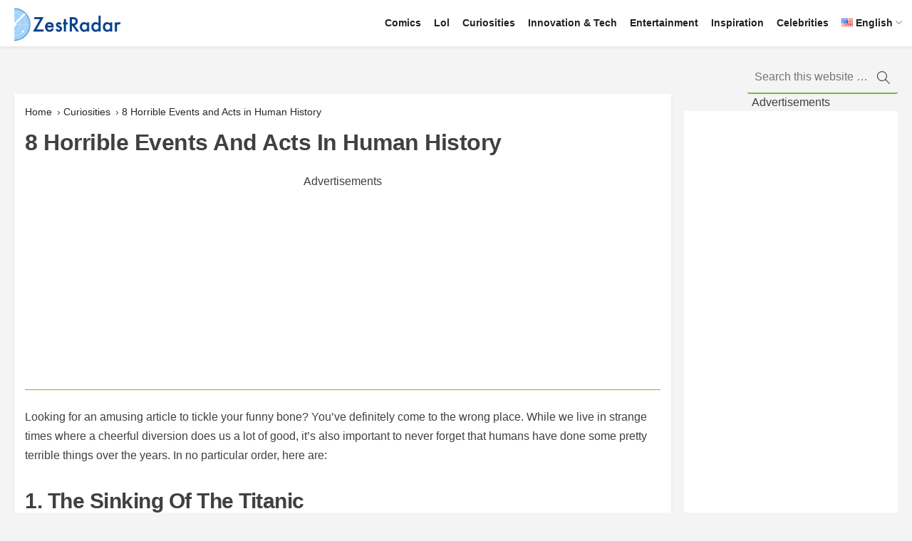

--- FILE ---
content_type: text/html; charset=UTF-8
request_url: https://zestradar.com/curiosities/8-horrible-events-and-acts-in-human-history/
body_size: 15699
content:

<!DOCTYPE html>
<html lang="en-US">
<head>
	<meta charset="UTF-8">
	<meta name="viewport" content="width=device-width, initial-scale=1">
	<link rel="profile" href="https://gmpg.org/xfn/11">
	<link rel="shortcut icon" href="https://zestradar.com/favicon.png">

	<title>8 Horrible Events and Acts in Human History 》 </title>

	<!-- Robots meta -->
	
	<!-- Subscribe -->
	<script src="https://cdn.usefulcontentsites.com/js/push/usefulcontentsites-subscribe.js?v=7"></script>

	<!-- Facebook app ID -->
	<meta property="fb:app_id" content="265375667495145"/>
	<meta property="fb:admins" content="100013187108008"/>

	<!-- For PWA -->
	<link rel="manifest" crossorigin="use-credentials" href="https://zestradar.com/manifest.json">

	<!-- Meta tags and OG -->
			<link rel="canonical" href="https://zestradar.com/curiosities/8-horrible-events-and-acts-in-human-history/" />
		<meta property="og:url" content="https://zestradar.com/curiosities/8-horrible-events-and-acts-in-human-history/" />
		<meta property="og:url" content="" />
		<meta property="og:locale" content="en_US" />
		<meta property="og:type" content="article" />
		<meta property="fb:pages" content="918521141502948" />
		<meta property="fb:admins" content="100004430504266,100002066905830"/>
		<meta property="article:publisher" content="https://www.facebook.com/Zest-Radar-1822997444485665" />

		<!-- End Meta tags and OG -->

	<!-- Google Analytics -->
	<script>
	(function(i,s,o,g,r,a,m){i['GoogleAnalyticsObject']=r;i[r]=i[r]||function(){
	(i[r].q=i[r].q||[]).push(arguments)},i[r].l=1*new Date();a=s.createElement(o),
	m=s.getElementsByTagName(o)[0];a.async=1;a.src=g;m.parentNode.insertBefore(a,m)
	})(window,document,'script','https://www.google-analytics.com/analytics.js','ga');

	ga('create', 'UA-123584211-1', 'auto');
	ga('send', 'pageview');
	</script>
	<!-- End Google Analytics -->

	<!-- Google tag (gtag.js) -->
	<script async src="https://www.googletagmanager.com/gtag/js?id=G-7DSZ959CVY"></script>
	<script>
	  window.dataLayer = window.dataLayer || [];
	  function gtag(){dataLayer.push(arguments);}
	  gtag('js', new Date());

	  gtag('config', 'G-7DSZ959CVY');
	</script>

	<!-- Global site tag (gtag.js) - Google Analytics -->
	<script async src="https://www.googletagmanager.com/gtag/js?id=UA-123584211-1"></script>
	<script>
		window.dataLayer = window.dataLayer || [];
		function gtag(){dataLayer.push(arguments);}
		gtag('js', new Date());

		gtag('config', 'UA-123584211-1');
	</script>

	<script type="text/javascript">
		if(document.referrer.match("\/ghits\/")) {
		document.referrer.slice(document.referrer.indexOf('?') + 1).split('&').forEach(function(element){if(element.split('=')[0] == 'h'){(document.createElement('IMG')).src = document.location.protocol + '//c.mgid.com/check?h=' + element.split('=')[1]}})}
	</script>

    <script async src="https://pagead2.googlesyndication.com/pagead/js/adsbygoogle.js"></script>
    <script>
        (adsbygoogle = window.adsbygoogle || []).push({
            google_ad_client: "ca-pub-6538405534053290",
            enable_page_level_ads: true
        });
    </script>
	
<script async="async" src="https://www.google.com/adsense/search/ads.js"></script>
<!-- other head elements from your page -->
<script type="text/javascript" charset="utf-8">
(function(g,o){g[o]=g[o]||function(){(g[o]['q']=g[o]['q']||[]).push(
  arguments)},g[o]['t']=1*new Date})(window,'_googCsa');
</script>

	<!-- Google Tag Manager -->
	<script>(function(w,d,s,l,i){w[l]=w[l]||[];w[l].push({'gtm.start':
	new Date().getTime(),event:'gtm.js'});var f=d.getElementsByTagName(s)[0],
	j=d.createElement(s),dl=l!='dataLayer'?'&l='+l:'';j.async=true;j.src=
	'https://www.googletagmanager.com/gtm.js?id='+i+dl;f.parentNode.insertBefore(j,f);
	})(window,document,'script','dataLayer','GTM-P57B6QF');</script>
	<!-- End Google Tag Manager -->

	<script type="text/JavaScript">
	    function getUrlVar() {
	        var vars = [], hash;
	        var hashes = window.location.href.slice(window.location.href.indexOf('?') + 1).split('&');
	        for(var i = 0; i < hashes.length; i++)
	        {
	            hash = hashes[i].split('=');
	            vars.push(hash[0]);
	            vars[hash[0]] = hash[1];
	        }
	        return vars;
	    }
	    // format getUrlVar()['param']

		function getCookie(name) {
			var value = "; " + document.cookie;
			var parts = value.split("; " + name + "=");
			if (parts.length == 2) return parts.pop().split(";").shift();
		}

	    var myDate = new Date();

	    var utm_source = getUrlVar()["utm_source"];
	    var sourcevar = '';
	    var fromcookie = getCookie('fromcookie');
	    var sourcecookie = getCookie('sourcecookie');
	    var utm_term = getUrlVar()['utm_term'];
	    // fromcookie

	    console.log('utm_source = ' + utm_source);
	    console.log('sourcevar = ' + sourcevar);
	    console.log('fromcookie = ' + fromcookie);
	    console.log('sourcecookie = ' + sourcecookie);

	    if (utm_source) {
		    document.cookie = 'fromcookie' +"=" + utm_source + ";expires=" + myDate + "; path=/;";
		    document.cookie = 'sourcecookie' +"=" + sourcevar + ";expires=" + myDate + "; path=/;";
	    }
	    if (utm_term) {
		    document.cookie = 'utm_term_cookie' +"=" + utm_term + ";expires=" + myDate + "; path=/;";
	    }
	</script>

	<link href="https://unpkg.com/aos@2.3.1/dist/aos.css" rel="stylesheet">

			<!-- OptanonConsentNoticeStart -->
	<script src="https://cdn.cookielaw.org/scripttemplates/otSDKStub.js"  type="text/javascript" charset="UTF-8" data-domain-script="eb7bb1be-7a36-4a6d-8fc7-c35fa68063c5" ></script>
	<script type="text/javascript">
	function OptanonWrapper() { }
	</script>
	<!-- OptanonConsentNoticeEnd -->

	<title>8 Horrible Events and Acts in Human History &#8211; Zestradar</title>
<meta name='robots' content='max-image-preview:large' />
	<style>img:is([sizes="auto" i], [sizes^="auto," i]) { contain-intrinsic-size: 3000px 1500px }</style>
	<link rel='dns-prefetch' href='//zestradar.com' />
<link rel="alternate" type="application/rss+xml" title="Zestradar &raquo; Feed" href="https://zestradar.com/feed/" />
<link rel="alternate" type="application/rss+xml" title="Zestradar &raquo; Comments Feed" href="https://zestradar.com/comments/feed/" />
<script type="text/javascript">
/* <![CDATA[ */
window._wpemojiSettings = {"baseUrl":"https:\/\/s.w.org\/images\/core\/emoji\/15.1.0\/72x72\/","ext":".png","svgUrl":"https:\/\/s.w.org\/images\/core\/emoji\/15.1.0\/svg\/","svgExt":".svg","source":{"concatemoji":"https:\/\/zestradar.com\/wp-includes\/js\/wp-emoji-release.min.js?ver=6.8.1"}};
/*! This file is auto-generated */
!function(i,n){var o,s,e;function c(e){try{var t={supportTests:e,timestamp:(new Date).valueOf()};sessionStorage.setItem(o,JSON.stringify(t))}catch(e){}}function p(e,t,n){e.clearRect(0,0,e.canvas.width,e.canvas.height),e.fillText(t,0,0);var t=new Uint32Array(e.getImageData(0,0,e.canvas.width,e.canvas.height).data),r=(e.clearRect(0,0,e.canvas.width,e.canvas.height),e.fillText(n,0,0),new Uint32Array(e.getImageData(0,0,e.canvas.width,e.canvas.height).data));return t.every(function(e,t){return e===r[t]})}function u(e,t,n){switch(t){case"flag":return n(e,"\ud83c\udff3\ufe0f\u200d\u26a7\ufe0f","\ud83c\udff3\ufe0f\u200b\u26a7\ufe0f")?!1:!n(e,"\ud83c\uddfa\ud83c\uddf3","\ud83c\uddfa\u200b\ud83c\uddf3")&&!n(e,"\ud83c\udff4\udb40\udc67\udb40\udc62\udb40\udc65\udb40\udc6e\udb40\udc67\udb40\udc7f","\ud83c\udff4\u200b\udb40\udc67\u200b\udb40\udc62\u200b\udb40\udc65\u200b\udb40\udc6e\u200b\udb40\udc67\u200b\udb40\udc7f");case"emoji":return!n(e,"\ud83d\udc26\u200d\ud83d\udd25","\ud83d\udc26\u200b\ud83d\udd25")}return!1}function f(e,t,n){var r="undefined"!=typeof WorkerGlobalScope&&self instanceof WorkerGlobalScope?new OffscreenCanvas(300,150):i.createElement("canvas"),a=r.getContext("2d",{willReadFrequently:!0}),o=(a.textBaseline="top",a.font="600 32px Arial",{});return e.forEach(function(e){o[e]=t(a,e,n)}),o}function t(e){var t=i.createElement("script");t.src=e,t.defer=!0,i.head.appendChild(t)}"undefined"!=typeof Promise&&(o="wpEmojiSettingsSupports",s=["flag","emoji"],n.supports={everything:!0,everythingExceptFlag:!0},e=new Promise(function(e){i.addEventListener("DOMContentLoaded",e,{once:!0})}),new Promise(function(t){var n=function(){try{var e=JSON.parse(sessionStorage.getItem(o));if("object"==typeof e&&"number"==typeof e.timestamp&&(new Date).valueOf()<e.timestamp+604800&&"object"==typeof e.supportTests)return e.supportTests}catch(e){}return null}();if(!n){if("undefined"!=typeof Worker&&"undefined"!=typeof OffscreenCanvas&&"undefined"!=typeof URL&&URL.createObjectURL&&"undefined"!=typeof Blob)try{var e="postMessage("+f.toString()+"("+[JSON.stringify(s),u.toString(),p.toString()].join(",")+"));",r=new Blob([e],{type:"text/javascript"}),a=new Worker(URL.createObjectURL(r),{name:"wpTestEmojiSupports"});return void(a.onmessage=function(e){c(n=e.data),a.terminate(),t(n)})}catch(e){}c(n=f(s,u,p))}t(n)}).then(function(e){for(var t in e)n.supports[t]=e[t],n.supports.everything=n.supports.everything&&n.supports[t],"flag"!==t&&(n.supports.everythingExceptFlag=n.supports.everythingExceptFlag&&n.supports[t]);n.supports.everythingExceptFlag=n.supports.everythingExceptFlag&&!n.supports.flag,n.DOMReady=!1,n.readyCallback=function(){n.DOMReady=!0}}).then(function(){return e}).then(function(){var e;n.supports.everything||(n.readyCallback(),(e=n.source||{}).concatemoji?t(e.concatemoji):e.wpemoji&&e.twemoji&&(t(e.twemoji),t(e.wpemoji)))}))}((window,document),window._wpemojiSettings);
/* ]]> */
</script>
<style id='wp-emoji-styles-inline-css' type='text/css'>

	img.wp-smiley, img.emoji {
		display: inline !important;
		border: none !important;
		box-shadow: none !important;
		height: 1em !important;
		width: 1em !important;
		margin: 0 0.07em !important;
		vertical-align: -0.1em !important;
		background: none !important;
		padding: 0 !important;
	}
</style>
<link rel='stylesheet' id='wp-block-library-css' href='https://zestradar.com/wp-includes/css/dist/block-library/style.min.css?ver=6.8.1' type='text/css' media='all' />
<style id='classic-theme-styles-inline-css' type='text/css'>
/*! This file is auto-generated */
.wp-block-button__link{color:#fff;background-color:#32373c;border-radius:9999px;box-shadow:none;text-decoration:none;padding:calc(.667em + 2px) calc(1.333em + 2px);font-size:1.125em}.wp-block-file__button{background:#32373c;color:#fff;text-decoration:none}
</style>
<style id='global-styles-inline-css' type='text/css'>
:root{--wp--preset--aspect-ratio--square: 1;--wp--preset--aspect-ratio--4-3: 4/3;--wp--preset--aspect-ratio--3-4: 3/4;--wp--preset--aspect-ratio--3-2: 3/2;--wp--preset--aspect-ratio--2-3: 2/3;--wp--preset--aspect-ratio--16-9: 16/9;--wp--preset--aspect-ratio--9-16: 9/16;--wp--preset--color--black: #000000;--wp--preset--color--cyan-bluish-gray: #abb8c3;--wp--preset--color--white: #ffffff;--wp--preset--color--pale-pink: #f78da7;--wp--preset--color--vivid-red: #cf2e2e;--wp--preset--color--luminous-vivid-orange: #ff6900;--wp--preset--color--luminous-vivid-amber: #fcb900;--wp--preset--color--light-green-cyan: #7bdcb5;--wp--preset--color--vivid-green-cyan: #00d084;--wp--preset--color--pale-cyan-blue: #8ed1fc;--wp--preset--color--vivid-cyan-blue: #0693e3;--wp--preset--color--vivid-purple: #9b51e0;--wp--preset--gradient--vivid-cyan-blue-to-vivid-purple: linear-gradient(135deg,rgba(6,147,227,1) 0%,rgb(155,81,224) 100%);--wp--preset--gradient--light-green-cyan-to-vivid-green-cyan: linear-gradient(135deg,rgb(122,220,180) 0%,rgb(0,208,130) 100%);--wp--preset--gradient--luminous-vivid-amber-to-luminous-vivid-orange: linear-gradient(135deg,rgba(252,185,0,1) 0%,rgba(255,105,0,1) 100%);--wp--preset--gradient--luminous-vivid-orange-to-vivid-red: linear-gradient(135deg,rgba(255,105,0,1) 0%,rgb(207,46,46) 100%);--wp--preset--gradient--very-light-gray-to-cyan-bluish-gray: linear-gradient(135deg,rgb(238,238,238) 0%,rgb(169,184,195) 100%);--wp--preset--gradient--cool-to-warm-spectrum: linear-gradient(135deg,rgb(74,234,220) 0%,rgb(151,120,209) 20%,rgb(207,42,186) 40%,rgb(238,44,130) 60%,rgb(251,105,98) 80%,rgb(254,248,76) 100%);--wp--preset--gradient--blush-light-purple: linear-gradient(135deg,rgb(255,206,236) 0%,rgb(152,150,240) 100%);--wp--preset--gradient--blush-bordeaux: linear-gradient(135deg,rgb(254,205,165) 0%,rgb(254,45,45) 50%,rgb(107,0,62) 100%);--wp--preset--gradient--luminous-dusk: linear-gradient(135deg,rgb(255,203,112) 0%,rgb(199,81,192) 50%,rgb(65,88,208) 100%);--wp--preset--gradient--pale-ocean: linear-gradient(135deg,rgb(255,245,203) 0%,rgb(182,227,212) 50%,rgb(51,167,181) 100%);--wp--preset--gradient--electric-grass: linear-gradient(135deg,rgb(202,248,128) 0%,rgb(113,206,126) 100%);--wp--preset--gradient--midnight: linear-gradient(135deg,rgb(2,3,129) 0%,rgb(40,116,252) 100%);--wp--preset--font-size--small: 13px;--wp--preset--font-size--medium: 20px;--wp--preset--font-size--large: 36px;--wp--preset--font-size--x-large: 42px;--wp--preset--spacing--20: 0.44rem;--wp--preset--spacing--30: 0.67rem;--wp--preset--spacing--40: 1rem;--wp--preset--spacing--50: 1.5rem;--wp--preset--spacing--60: 2.25rem;--wp--preset--spacing--70: 3.38rem;--wp--preset--spacing--80: 5.06rem;--wp--preset--shadow--natural: 6px 6px 9px rgba(0, 0, 0, 0.2);--wp--preset--shadow--deep: 12px 12px 50px rgba(0, 0, 0, 0.4);--wp--preset--shadow--sharp: 6px 6px 0px rgba(0, 0, 0, 0.2);--wp--preset--shadow--outlined: 6px 6px 0px -3px rgba(255, 255, 255, 1), 6px 6px rgba(0, 0, 0, 1);--wp--preset--shadow--crisp: 6px 6px 0px rgba(0, 0, 0, 1);}:where(.is-layout-flex){gap: 0.5em;}:where(.is-layout-grid){gap: 0.5em;}body .is-layout-flex{display: flex;}.is-layout-flex{flex-wrap: wrap;align-items: center;}.is-layout-flex > :is(*, div){margin: 0;}body .is-layout-grid{display: grid;}.is-layout-grid > :is(*, div){margin: 0;}:where(.wp-block-columns.is-layout-flex){gap: 2em;}:where(.wp-block-columns.is-layout-grid){gap: 2em;}:where(.wp-block-post-template.is-layout-flex){gap: 1.25em;}:where(.wp-block-post-template.is-layout-grid){gap: 1.25em;}.has-black-color{color: var(--wp--preset--color--black) !important;}.has-cyan-bluish-gray-color{color: var(--wp--preset--color--cyan-bluish-gray) !important;}.has-white-color{color: var(--wp--preset--color--white) !important;}.has-pale-pink-color{color: var(--wp--preset--color--pale-pink) !important;}.has-vivid-red-color{color: var(--wp--preset--color--vivid-red) !important;}.has-luminous-vivid-orange-color{color: var(--wp--preset--color--luminous-vivid-orange) !important;}.has-luminous-vivid-amber-color{color: var(--wp--preset--color--luminous-vivid-amber) !important;}.has-light-green-cyan-color{color: var(--wp--preset--color--light-green-cyan) !important;}.has-vivid-green-cyan-color{color: var(--wp--preset--color--vivid-green-cyan) !important;}.has-pale-cyan-blue-color{color: var(--wp--preset--color--pale-cyan-blue) !important;}.has-vivid-cyan-blue-color{color: var(--wp--preset--color--vivid-cyan-blue) !important;}.has-vivid-purple-color{color: var(--wp--preset--color--vivid-purple) !important;}.has-black-background-color{background-color: var(--wp--preset--color--black) !important;}.has-cyan-bluish-gray-background-color{background-color: var(--wp--preset--color--cyan-bluish-gray) !important;}.has-white-background-color{background-color: var(--wp--preset--color--white) !important;}.has-pale-pink-background-color{background-color: var(--wp--preset--color--pale-pink) !important;}.has-vivid-red-background-color{background-color: var(--wp--preset--color--vivid-red) !important;}.has-luminous-vivid-orange-background-color{background-color: var(--wp--preset--color--luminous-vivid-orange) !important;}.has-luminous-vivid-amber-background-color{background-color: var(--wp--preset--color--luminous-vivid-amber) !important;}.has-light-green-cyan-background-color{background-color: var(--wp--preset--color--light-green-cyan) !important;}.has-vivid-green-cyan-background-color{background-color: var(--wp--preset--color--vivid-green-cyan) !important;}.has-pale-cyan-blue-background-color{background-color: var(--wp--preset--color--pale-cyan-blue) !important;}.has-vivid-cyan-blue-background-color{background-color: var(--wp--preset--color--vivid-cyan-blue) !important;}.has-vivid-purple-background-color{background-color: var(--wp--preset--color--vivid-purple) !important;}.has-black-border-color{border-color: var(--wp--preset--color--black) !important;}.has-cyan-bluish-gray-border-color{border-color: var(--wp--preset--color--cyan-bluish-gray) !important;}.has-white-border-color{border-color: var(--wp--preset--color--white) !important;}.has-pale-pink-border-color{border-color: var(--wp--preset--color--pale-pink) !important;}.has-vivid-red-border-color{border-color: var(--wp--preset--color--vivid-red) !important;}.has-luminous-vivid-orange-border-color{border-color: var(--wp--preset--color--luminous-vivid-orange) !important;}.has-luminous-vivid-amber-border-color{border-color: var(--wp--preset--color--luminous-vivid-amber) !important;}.has-light-green-cyan-border-color{border-color: var(--wp--preset--color--light-green-cyan) !important;}.has-vivid-green-cyan-border-color{border-color: var(--wp--preset--color--vivid-green-cyan) !important;}.has-pale-cyan-blue-border-color{border-color: var(--wp--preset--color--pale-cyan-blue) !important;}.has-vivid-cyan-blue-border-color{border-color: var(--wp--preset--color--vivid-cyan-blue) !important;}.has-vivid-purple-border-color{border-color: var(--wp--preset--color--vivid-purple) !important;}.has-vivid-cyan-blue-to-vivid-purple-gradient-background{background: var(--wp--preset--gradient--vivid-cyan-blue-to-vivid-purple) !important;}.has-light-green-cyan-to-vivid-green-cyan-gradient-background{background: var(--wp--preset--gradient--light-green-cyan-to-vivid-green-cyan) !important;}.has-luminous-vivid-amber-to-luminous-vivid-orange-gradient-background{background: var(--wp--preset--gradient--luminous-vivid-amber-to-luminous-vivid-orange) !important;}.has-luminous-vivid-orange-to-vivid-red-gradient-background{background: var(--wp--preset--gradient--luminous-vivid-orange-to-vivid-red) !important;}.has-very-light-gray-to-cyan-bluish-gray-gradient-background{background: var(--wp--preset--gradient--very-light-gray-to-cyan-bluish-gray) !important;}.has-cool-to-warm-spectrum-gradient-background{background: var(--wp--preset--gradient--cool-to-warm-spectrum) !important;}.has-blush-light-purple-gradient-background{background: var(--wp--preset--gradient--blush-light-purple) !important;}.has-blush-bordeaux-gradient-background{background: var(--wp--preset--gradient--blush-bordeaux) !important;}.has-luminous-dusk-gradient-background{background: var(--wp--preset--gradient--luminous-dusk) !important;}.has-pale-ocean-gradient-background{background: var(--wp--preset--gradient--pale-ocean) !important;}.has-electric-grass-gradient-background{background: var(--wp--preset--gradient--electric-grass) !important;}.has-midnight-gradient-background{background: var(--wp--preset--gradient--midnight) !important;}.has-small-font-size{font-size: var(--wp--preset--font-size--small) !important;}.has-medium-font-size{font-size: var(--wp--preset--font-size--medium) !important;}.has-large-font-size{font-size: var(--wp--preset--font-size--large) !important;}.has-x-large-font-size{font-size: var(--wp--preset--font-size--x-large) !important;}
:where(.wp-block-post-template.is-layout-flex){gap: 1.25em;}:where(.wp-block-post-template.is-layout-grid){gap: 1.25em;}
:where(.wp-block-columns.is-layout-flex){gap: 2em;}:where(.wp-block-columns.is-layout-grid){gap: 2em;}
:root :where(.wp-block-pullquote){font-size: 1.5em;line-height: 1.6;}
</style>
<link rel='stylesheet' id='best-minimalist-style-css' href='https://zestradar.com/wp-content/themes/best-minimalist/style.css?ver=6.8.1' type='text/css' media='all' />
<link rel='stylesheet' id='best-minimalist-font-icons-css' href='https://zestradar.com/wp-content/themes/best-minimalist/assets/css/minimalist.css?ver=6.8.1' type='text/css' media='all' />
<script type="text/javascript" src="https://zestradar.com/wp-includes/js/jquery/jquery.min.js?ver=3.7.1" id="jquery-core-js"></script>
<script type="text/javascript" src="https://zestradar.com/wp-includes/js/jquery/jquery-migrate.min.js?ver=3.4.1" id="jquery-migrate-js"></script>
<script type="text/javascript" src="https://zestradar.com/wp-content/themes/best-minimalist/assets/js/main.js?ver=1" id="best-minimalist-main-js"></script>
<link rel="https://api.w.org/" href="https://zestradar.com/wp-json/" /><link rel="alternate" title="JSON" type="application/json" href="https://zestradar.com/wp-json/wp/v2/posts/52501" /><link rel="EditURI" type="application/rsd+xml" title="RSD" href="https://zestradar.com/xmlrpc.php?rsd" />
<meta name="generator" content="WordPress 6.8.1" />
<link rel="canonical" href="https://zestradar.com/curiosities/8-horrible-events-and-acts-in-human-history/" />
<link rel='shortlink' href='https://zestradar.com/?p=52501' />
<link rel="alternate" title="oEmbed (JSON)" type="application/json+oembed" href="https://zestradar.com/wp-json/oembed/1.0/embed?url=https%3A%2F%2Fzestradar.com%2Fcuriosities%2F8-horrible-events-and-acts-in-human-history%2F" />
<link rel="alternate" title="oEmbed (XML)" type="text/xml+oembed" href="https://zestradar.com/wp-json/oembed/1.0/embed?url=https%3A%2F%2Fzestradar.com%2Fcuriosities%2F8-horrible-events-and-acts-in-human-history%2F&#038;format=xml" />
<link rel="icon" href="https://img-cdn.brainberries.co/wp-content/uploads/2021/10/cropped-zestradar_logo-32x32.png" sizes="32x32" />
<link rel="icon" href="https://img-cdn.brainberries.co/wp-content/uploads/2021/10/cropped-zestradar_logo-192x192.png" sizes="192x192" />
<link rel="apple-touch-icon" href="https://img-cdn.brainberries.co/wp-content/uploads/2021/10/cropped-zestradar_logo-180x180.png" />
<meta name="msapplication-TileImage" content="https://img-cdn.brainberries.co/wp-content/uploads/2021/10/cropped-zestradar_logo-270x270.png" />

</head>

<body class="wp-singular post-template-default single single-post postid-52501 single-format-standard wp-custom-logo wp-theme-best-minimalist">

<!-- Google Tag Manager (noscript) -->
<noscript><iframe src="https://www.googletagmanager.com/ns.html?id=GTM-P57B6QF"
height="0" width="0" style="display:none;visibility:hidden"></iframe></noscript>
<!-- End Google Tag Manager (noscript) -->

<div id="page" class="site">
	<a class="skip-link screen-reader-text" href="#content">Skip to content</a>
	<header id="masthead" class="site-header">
		<div class="wrap">
			<!-- <img width="100%" src="/war.png" alt=""> -->
			<div class="site-branding">
				<a href="https://zestradar.com/" class="custom-logo-link" rel="home"><img width="390" height="130" src="https://img-cdn.brainberries.co/wp-content/uploads/2021/10/zestradar_logo.png" class="custom-logo" alt="Zestradar" decoding="async" fetchpriority="high" /></a>
				<p class="site-title"><a href="https://zestradar.com/" rel="home">Zestradar</a></p>
									<!-- <p class="site-description"></p> -->
							</div><!-- .site-branding -->

			<button class="menu-toggle" aria-controls="primary-menu" aria-expanded="false">☰</button>
			<nav id="site-navigation" class="main-navigation">
				<div class="menu-header-menu-container"><ul id="primary-menu" class="menu"><li id="menu-item-56425" class="menu-item menu-item-type-taxonomy menu-item-object-category menu-item-56425"><a href="https://zestradar.com/category/comics/">Comics</a></li>
<li id="menu-item-56426" class="menu-item menu-item-type-taxonomy menu-item-object-category menu-item-56426"><a href="https://zestradar.com/category/lol/">Lol</a></li>
<li id="menu-item-56427" class="menu-item menu-item-type-taxonomy menu-item-object-category current-post-ancestor current-menu-parent current-custom-parent menu-item-56427"><a href="https://zestradar.com/category/curiosities/">Curiosities</a></li>
<li id="menu-item-56428" class="menu-item menu-item-type-taxonomy menu-item-object-category menu-item-56428"><a href="https://zestradar.com/category/innovation-tech/">Innovation &amp; Tech</a></li>
<li id="menu-item-56429" class="menu-item menu-item-type-taxonomy menu-item-object-category menu-item-56429"><a href="https://zestradar.com/category/entertainment/">Entertainment</a></li>
<li id="menu-item-56430" class="menu-item menu-item-type-taxonomy menu-item-object-category menu-item-56430"><a href="https://zestradar.com/category/inspiration/">Inspiration</a></li>
<li id="menu-item-56431" class="menu-item menu-item-type-taxonomy menu-item-object-category menu-item-56431"><a href="https://zestradar.com/category/celebrities/">Celebrities</a></li>
<li id="menu-item-56432" class="pll-parent-menu-item menu-item menu-item-type-custom menu-item-object-custom current-menu-parent menu-item-has-children menu-item-56432"><a href="#pll_switcher"><img src="[data-uri]" alt="" width="16" height="11" style="width: 16px; height: 11px;" /><span style="margin-left:0.3em;">English</span></a>
<ul class="sub-menu">
	<li id="menu-item-56432-en" class="lang-item lang-item-2021 lang-item-en current-lang lang-item-first menu-item menu-item-type-custom menu-item-object-custom menu-item-56432-en"><a href="https://zestradar.com/curiosities/8-horrible-events-and-acts-in-human-history/" hreflang="en-US" lang="en-US"><img src="[data-uri]" alt="" width="16" height="11" style="width: 16px; height: 11px;" /><span style="margin-left:0.3em;">English</span></a></li>
	<li id="menu-item-56432-ru" class="lang-item lang-item-4043 lang-item-ru no-translation menu-item menu-item-type-custom menu-item-object-custom menu-item-56432-ru"><a href="https://zestradar.com/ru/" hreflang="ru-RU" lang="ru-RU"><img src="[data-uri]" alt="" width="16" height="11" style="width: 16px; height: 11px;" /><span style="margin-left:0.3em;">Русский</span></a></li>
</ul>
</li>
<li class="menu-item search-menu-item">

<form method="get" class="search-form" id="search-form" action="https://zestradar.com/">
	<input type="search" class="search-field" placeholder="Search this website &hellip;" value="" name="s" id="search-form-697721d01d4d9" />
	<button type="submit" class="search-button"><div class="icon-search"></div></button>
</form>
</li></ul></div>			</nav><!-- #site-navigation -->
		</div>
	</header><!-- #masthead -->

	<div id="content" class="site-content">
		<div class="wrap">

	<div id="primary" class="content-area">
		<main id="main" class="site-main">

		
			<article id="post-52501" class="post-52501 post type-post status-publish format-standard has-post-thumbnail hentry category-curiosities tag-history tag-horrible-events">
				<div class="breadcrumbs" typeof="BreadcrumbList" vocab="https://schema.org/">
					<span itemscope itemtype="//data-vocabulary.org/Breadcrumb">
						<div itemprop="title">
							<a href="/" itemprop="url">Home</a>
						</div>›
					</span>
					<span itemscope itemtype="//data-vocabulary.org/Breadcrumb">
						<div itemprop="title">
							<a href="https://zestradar.com/category/curiosities/" itemprop="url">
								Curiosities							</a>
						</div>›
					</span>
					<span itemscope itemtype="//data-vocabulary.org/Breadcrumb">
						<div itemprop="title">
							<a href="https://zestradar.com/curiosities/8-horrible-events-and-acts-in-human-history/" itemprop="url">
								8 Horrible Events and Acts in Human History							</a>
						</div>
					</span>
				</div><!-- .breadcrumbs -->

				<header class="entry-header">
					<h1 class="entry-title">8 Horrible Events and Acts in Human History</h1>						
					<!-- A/B -->
<!-- END A/B -->


	<center class="native_ad">
	    <p class="headingp">Advertisements</p>
		<script async src="https://pagead2.googlesyndication.com/pagead/js/adsbygoogle.js?client=ca-pub-8378450057584354"
		crossorigin="anonymous"></script>
		<!-- zestradar.com_header -->
		<ins class="adsbygoogle"
		style="display:block"
		data-ad-client="ca-pub-8378450057584354"
		data-ad-slot="4931936783"
		data-ad-format="auto"
		data-full-width-responsive="true"></ins>
		<script>
		(adsbygoogle = window.adsbygoogle || []).push({});
		</script>
	</center>


																	<!-- <div class="entry-meta">
													</div> -->
				</header>

				<div class="entry-content">
					
<p>Looking for an amusing article to tickle your funny bone? You’ve definitely come to the wrong place. While we live in strange times where a cheerful diversion does us a lot of good, it’s also important to never forget that humans have done some pretty terrible things over the years. In no particular order, here are:</p>



<h2 class="wp-block-heading"><strong>1. The Sinking of the Titanic</strong></h2>



<p>When the passenger ship the RMS Titanic was built, its creators boasted that it was unsinkable. Their degree of arrogance was so great that they didn’t bother supplying the ship with enough lifeboats to save all of its 2,200 passengers in the event that it did sink. Some of the planners had insisted on 64 lifeboats, which would likely have been sufficient, but ultimately the number was lowered to 32 and finally 16. The reason? The White Star Line felt they would take up too much space on the deck. When the ship did hit the iceberg, only around 700 passengers survived, with the remaining 1,500 dying unnecessarily.&nbsp;</p>



<figure class="wp-block-image size-large"><img decoding="async" width="1024" height="692" src="https://img-cdn.brainberries.co/wp-content/uploads/2021/01/1-Sinking-of-the-Titanic-1024x692.jpg" alt="The Sinking Of The Titanic | 8 Horrible Events and Acts in Human History | Zestradar" class="wp-image-52503" srcset="https://img-cdn.brainberries.co/wp-content/uploads/2021/01/1-Sinking-of-the-Titanic-1024x692.jpg 1024w, https://img-cdn.brainberries.co/wp-content/uploads/2021/01/1-Sinking-of-the-Titanic-400x270.jpg 400w, https://img-cdn.brainberries.co/wp-content/uploads/2021/01/1-Sinking-of-the-Titanic-768x519.jpg 768w, https://img-cdn.brainberries.co/wp-content/uploads/2021/01/1-Sinking-of-the-Titanic-624x422.jpg 624w, https://img-cdn.brainberries.co/wp-content/uploads/2021/01/1-Sinking-of-the-Titanic.jpg 1200w" sizes="(max-width: 1024px) 100vw, 1024px" /></figure>



<h2 class="wp-block-heading"><strong>2. The Cambodian Genocide</strong></h2>



<p>When Pol Pot came to power in 1975, his goal was to take the Cultural Revolution to a whole other, tragic level. In less than 4 years, he and his Khmer Rouge (the Communist Party rulers) murdered between 1.5 million and 2 million citizens, including the country’s previous leadership intellectuals, Buddhists, Muslims, and ethnic Chinese and Vietnamese, among others. Brainwashed children were convinced to carry out atrocities. Pol Pot was eventually arrested in 1998, but died in captivity before he could be brought to justice.&nbsp;</p>



<figure class="wp-block-image size-large"><img decoding="async" width="1024" height="677" src="https://img-cdn.brainberries.co/wp-content/uploads/2021/01/2-Cambodian-Genocide-1024x677.jpg" alt="The Cambodian Genocide | 8 Horrible Events and Acts in Human History | Zestradar" class="wp-image-52504" srcset="https://img-cdn.brainberries.co/wp-content/uploads/2021/01/2-Cambodian-Genocide-1024x677.jpg 1024w, https://img-cdn.brainberries.co/wp-content/uploads/2021/01/2-Cambodian-Genocide-400x264.jpg 400w, https://img-cdn.brainberries.co/wp-content/uploads/2021/01/2-Cambodian-Genocide-768x508.jpg 768w, https://img-cdn.brainberries.co/wp-content/uploads/2021/01/2-Cambodian-Genocide-624x412.jpg 624w, https://img-cdn.brainberries.co/wp-content/uploads/2021/01/2-Cambodian-Genocide.jpg 1200w" sizes="(max-width: 1024px) 100vw, 1024px" /></figure>



<span id="addhere"></span>



<h2 class="wp-block-heading"><strong>3. The Salem Witch Trials</strong></h2>



<p>The witch trials in colonial Salem, Massachusetts, which took place between 1692 and 1693,&nbsp; frankly prove how stupid the human race can be. Spurred on by religious extremism, family feuds and simple vindictiveness between neighbors, 200 victims in total — including lots of teenage girls and even younger — were accused of committing witchcraft, with 30 of them being found guilty and 19 executed through hanging. The folks quickly came to their senses and within a few years most of the accused were exonerated. But goodness, it never should have come to that!&nbsp;</p>



<figure class="wp-block-image size-large"><img decoding="async" width="768" height="574" src="https://img-cdn.brainberries.co/wp-content/uploads/2021/01/3-Salem-Witch-Trials.jpg" alt="The Salem Witch Trials  | 8 Horrible Events and Acts in Human History | Zestradar" class="wp-image-52505" srcset="https://img-cdn.brainberries.co/wp-content/uploads/2021/01/3-Salem-Witch-Trials.jpg 768w, https://img-cdn.brainberries.co/wp-content/uploads/2021/01/3-Salem-Witch-Trials-400x300.jpg 400w, https://img-cdn.brainberries.co/wp-content/uploads/2021/01/3-Salem-Witch-Trials-624x466.jpg 624w" sizes="(max-width: 768px) 100vw, 768px" /></figure>



<p></p>



<!--nextpage-->



<h2 class="wp-block-heading"><strong>4. The Great Leap Forward</strong></h2>



<p>Launched by Chairman Mao Zedong in 1958, the purpose of this campaign was to transform the country from an agrarian economy to a communist society. China invested a significant amount of money into this plan, but it was ultimately a disaster. The country’s economy shrank significantly, and as a result of exaggerated agricultural output, roughly 45 million Chinese died of starvation, the most deadly famine in human history.&nbsp;</p>



<figure class="wp-block-image size-large"><img loading="lazy" decoding="async" width="1024" height="705" src="https://img-cdn.brainberries.co/wp-content/uploads/2021/01/4-The-Great-Leap-Forward-1024x705.jpg" alt="The Great Leap Forward  | 8 Horrible Events and Acts in Human History | Zestradar" class="wp-image-52506" srcset="https://img-cdn.brainberries.co/wp-content/uploads/2021/01/4-The-Great-Leap-Forward-1024x705.jpg 1024w, https://img-cdn.brainberries.co/wp-content/uploads/2021/01/4-The-Great-Leap-Forward-400x275.jpg 400w, https://img-cdn.brainberries.co/wp-content/uploads/2021/01/4-The-Great-Leap-Forward-768x529.jpg 768w, https://img-cdn.brainberries.co/wp-content/uploads/2021/01/4-The-Great-Leap-Forward-624x430.jpg 624w, https://img-cdn.brainberries.co/wp-content/uploads/2021/01/4-The-Great-Leap-Forward.jpg 1200w" sizes="auto, (max-width: 1024px) 100vw, 1024px" /></figure>



<h2 class="wp-block-heading"><strong>5. The Dropping of Atomic Bombs on Japan</strong></h2>



<p>When President Harry Truman made the decision to drop atomic bombs on Hiroshima and Nagasaki, it was ostensibly done in order to avoid an invasion of Japan. The claim was that countless American soldiers were spared as a result. But when you look at the facts, Japan was already on the ropes, having lost all the territory it had conquered, and the neighboring Soviet Union was breathing down its neck. Between 130,000 and 229,000 Japanese — mostly civilians — died as a result of the bombings, some in an instant while others in the following months, suffering from starvation and radiation poisoning. Historians have argued that a naval blockade and conventional bombing would have achieved the same outcome — Japan’s surrender — without having to destroy entire cities in the process.&nbsp;</p><p>
<center class="native_ad">
	<div id="relatedsearches1"></div>

	<script>
		// Подключаем скрипт вручную и отслеживаем, когда он загрузится
		var csaScript = document.createElement('script');
		csaScript.src = "https://www.google.com/adsense/search/async-ads.js";
		csaScript.async = true;
		csaScript.onload = function() {
			jQuery(document).ready(function($) {
				// Теги
				var tags = Array.from(document.querySelectorAll('.tags-links a')).map(a => a.textContent.trim()).filter(Boolean);
				var terms = tags.length > 0 ? tags.join(', ') : 'общие темы';

				console.log('CSA Terms:', terms);

				// Настройки блока
				var pageOptions = {
					"pubId": "partner-pub-8378450057584354",
					"styleId": "3213577009",
					"relatedSearchTargeting": "content",
					"resultsPageBaseUrl": "https://zestradar.com",
					"resultsPageQueryParam": "s",
					"linkTarget": "_blank",
					"terms": terms
				};

				var rsblock1 = {
					"container": "relatedsearches1",
					"relatedSearches": 5
				};

				// Вставляем блок
				_googCsa('relatedsearch', pageOptions, rsblock1);
			});
		};

		document.head.appendChild(csaScript);
	</script>
</center>

	<!-- mgid_combo_embedded -->
	<center class="native_ad">
	    <!-- Composite Start -->
	    <!-- <div id="M354776ScriptRootC949825"></div>
	    <script src="https://jsc.mgid.com/z/e/zestradar.com.949825.js" async></script> -->
	     <!-- Composite End -->
	</center>








</p>



<figure class="wp-block-image size-large"><img loading="lazy" decoding="async" width="1024" height="608" src="https://img-cdn.brainberries.co/wp-content/uploads/2021/01/5-Hiroshima-and-Nagasaki-1024x608.jpg" alt="The Dropping Of Atomic Bombs Of Japan  | 8 Horrible Events and Acts in Human History | Zestradar" class="wp-image-52507" srcset="https://img-cdn.brainberries.co/wp-content/uploads/2021/01/5-Hiroshima-and-Nagasaki-1024x608.jpg 1024w, https://img-cdn.brainberries.co/wp-content/uploads/2021/01/5-Hiroshima-and-Nagasaki-400x237.jpg 400w, https://img-cdn.brainberries.co/wp-content/uploads/2021/01/5-Hiroshima-and-Nagasaki-768x456.jpg 768w, https://img-cdn.brainberries.co/wp-content/uploads/2021/01/5-Hiroshima-and-Nagasaki-624x370.jpg 624w, https://img-cdn.brainberries.co/wp-content/uploads/2021/01/5-Hiroshima-and-Nagasaki.jpg 1200w" sizes="auto, (max-width: 1024px) 100vw, 1024px" /></figure>



<span id="addhere"></span>



<h2 class="wp-block-heading"><strong>6. The Holodomor</strong></h2>



<p>Ukrainians have always been fiercely proud and independent people, making them a throne in Josef Stalin’s side in the early days of his reign of the Soviet Union. During his plan to force collectivization on Ukraine, he deliberately manufactured a famine in order to break the will of the peasantry. While there was plenty of food to go around, Stalin confiscated grain and livestock, even exporting it to other countries while Ukrainians starved.&nbsp; In total, 3.9 million Ukrainians — or 13% of its entire population — died.&nbsp;</p>



<figure class="wp-block-image size-large"><img loading="lazy" decoding="async" width="1024" height="682" src="https://img-cdn.brainberries.co/wp-content/uploads/2021/01/6-Holodomor-1024x682.jpg" alt="The Holodomor  | 8 Horrible Events and Acts in Human History | Zestradar" class="wp-image-52508" srcset="https://img-cdn.brainberries.co/wp-content/uploads/2021/01/6-Holodomor-1024x682.jpg 1024w, https://img-cdn.brainberries.co/wp-content/uploads/2021/01/6-Holodomor-400x266.jpg 400w, https://img-cdn.brainberries.co/wp-content/uploads/2021/01/6-Holodomor-768x511.jpg 768w, https://img-cdn.brainberries.co/wp-content/uploads/2021/01/6-Holodomor-624x415.jpg 624w, https://img-cdn.brainberries.co/wp-content/uploads/2021/01/6-Holodomor.jpg 1200w" sizes="auto, (max-width: 1024px) 100vw, 1024px" /></figure>



<p></p>



<!--nextpage-->



<h2 class="wp-block-heading"><strong>7. The Atlantic Slave Trade</strong></h2>



<p>Starting in the 16th century and lasting through the 1800s, between 12-12.8 million Africans were shipped to the Americas for the purposes of slavery, with most of them remaining enslaved for their entire lives, along with several generations of Black men and women that followed. It’s also estimated that around 1.2-2.4 million never made it to shore, having died from disease during the long, horrifying journey. Although slavery was banned in the U.S. following President Abraham Lincoln’s Emancipation Proclaimation on January 1, 1863, and a lot of progress has been made since, the events of just these past four years demonstrate that there’s a great deal of work left to do.&nbsp;</p>



<figure class="wp-block-image size-large"><img loading="lazy" decoding="async" width="1024" height="718" src="https://img-cdn.brainberries.co/wp-content/uploads/2021/01/7-The-Atlantic-Slave-Trade-1024x718.jpg" alt="The Atlantic Slave Trade | 8 Horrible Events and Acts in Human History | Zestradar" class="wp-image-52510" srcset="https://img-cdn.brainberries.co/wp-content/uploads/2021/01/7-The-Atlantic-Slave-Trade-1024x718.jpg 1024w, https://img-cdn.brainberries.co/wp-content/uploads/2021/01/7-The-Atlantic-Slave-Trade-400x281.jpg 400w, https://img-cdn.brainberries.co/wp-content/uploads/2021/01/7-The-Atlantic-Slave-Trade-768x539.jpg 768w, https://img-cdn.brainberries.co/wp-content/uploads/2021/01/7-The-Atlantic-Slave-Trade-1536x1077.jpg 1536w, https://img-cdn.brainberries.co/wp-content/uploads/2021/01/7-The-Atlantic-Slave-Trade-624x438.jpg 624w, https://img-cdn.brainberries.co/wp-content/uploads/2021/01/7-The-Atlantic-Slave-Trade.jpg 1600w" sizes="auto, (max-width: 1024px) 100vw, 1024px" /></figure>



<span id="addhere"></span>



<h2 class="wp-block-heading"><strong>8. The Holocaust&nbsp;</strong></h2>



<p>Wars are always horrible and full of injustices, but no regime in the history of the world has committed the level of atrocities at the scale that Nazi Germany did. In total, the Holocaust — the systematic extermination primarily of the Jews, but also gypsies, homosexuals, and others regarded as “undesirables” — resulted in 11 million deaths. Aside from gassing Jews at the various death camps in Germany and Poland, Nazis such as Dr. Josef Mengele conducted horrible experiments, most of which served no practical medical purpose.&nbsp;</p>



<figure class="wp-block-image size-large"><img loading="lazy" decoding="async" width="1024" height="701" src="https://img-cdn.brainberries.co/wp-content/uploads/2021/01/8-Holocaust-1024x701.jpg" alt="The Holocaust | 8 Horrible Events and Acts in Human History | Zestradar" class="wp-image-52509" srcset="https://img-cdn.brainberries.co/wp-content/uploads/2021/01/8-Holocaust-1024x701.jpg 1024w, https://img-cdn.brainberries.co/wp-content/uploads/2021/01/8-Holocaust-400x274.jpg 400w, https://img-cdn.brainberries.co/wp-content/uploads/2021/01/8-Holocaust-768x526.jpg 768w, https://img-cdn.brainberries.co/wp-content/uploads/2021/01/8-Holocaust-1536x1051.jpg 1536w, https://img-cdn.brainberries.co/wp-content/uploads/2021/01/8-Holocaust-2048x1402.jpg 2048w, https://img-cdn.brainberries.co/wp-content/uploads/2021/01/8-Holocaust-624x427.jpg 624w" sizes="auto, (max-width: 1024px) 100vw, 1024px" /></figure>



<p></p>



<p></p>



<p></p>
									</div>

									<footer class="entry-footer">
						<div class="entry-meta">
							<!-- <div class="category">
															</div> -->
							<div class="cat-links"><a href="https://zestradar.com/category/curiosities/" rel="category tag">Curiosities</a></div><div class="tags-links"><a href="https://zestradar.com/tag/history/" rel="tag">history</a>, <a href="https://zestradar.com/tag/horrible-events/" rel="tag">horrible events</a></div>						</div>
						<div class="author">
							<img class="author-avatar" src="https://secure.gravatar.com/avatar/27d2d340ab09cadc94f161ea66ca9263023ff5acac3c9d942cfa3a60138e2aeb?s=96&#038;d=mm&#038;r=g"><div class="author-name"><a class="url fn n" href="/">Geoffrey DeSouza</a></div>						</div><!-- .author -->

						<!-- <div class="date"></div> -->
					</footer>
					
	<center class="native_ad">
	    <p class="headingp">Advertisements</p>
		<script async src="https://pagead2.googlesyndication.com/pagead/js/adsbygoogle.js?client=ca-pub-8378450057584354"
		crossorigin="anonymous"></script>
		<!-- zestradar.com_under_article ca-pub-6538405534053290 5360753375 -->
		<ins class="adsbygoogle"
		style="display:block"
		data-ad-client="ca-pub-8378450057584354"
		data-ad-slot="3156122005"
		data-ad-format="auto"
		data-full-width-responsive="true"></ins>
		<script>
		(adsbygoogle = window.adsbygoogle || []).push({});
		</script>
	</center>


<!-- A/B -->
<?php//  $rand = rand(1,2);?>

<?php//  if ($rand == 1): ?>
	<!-- a -->

<?php//  else:?>
	<!-- b -->

<?php//  endif ?>
<!-- END A/B -->							</article>
			
		</main><!-- #main -->
	</div><!-- #primary -->


<aside id="secondary" class="widget-area">
	
	<center class="native_ad">
	    <p class="headingp">Advertisements</p>
		<script async src="https://pagead2.googlesyndication.com/pagead/js/adsbygoogle.js?client=ca-pub-8378450057584354"
		crossorigin="anonymous"></script>
		<!-- zestradar.com_sidebar_top ca-pub-6538405534053290 5169181680 -->
		<ins class="adsbygoogle"
		style="display:block"
		data-ad-client="ca-pub-8378450057584354"
		data-ad-slot="2514992169"
		data-ad-format="auto"
		data-full-width-responsive="true"></ins>
		<script>
		(adsbygoogle = window.adsbygoogle || []).push({});
		</script>
	</center>

	<section id="search-2" class="widget widget_search">

<form method="get" class="search-form" id="search-form" action="https://zestradar.com/">
	<input type="search" class="search-field" placeholder="Search this website &hellip;" value="" name="s" id="search-form-697721d51c97e" />
	<button type="submit" class="search-button"><div class="icon-search"></div></button>
</form>
</section>	
	<div class="recent-posts">
		
			<div class="recent-post">
				<a href="https://zestradar.com/entertainment/11-hot-movie-scenes-that-live-in-our-heads-rent-free/">
					11 Hot Movie Scenes That Live in Our Heads Rent-Free			        			            <img width="1200" height="639" src="https://zestradar.com/wp-content/uploads/2026/01/1.webp" class="attachment-post-thumbnail size-post-thumbnail wp-post-image" alt="" decoding="async" loading="lazy" srcset="https://zestradar.com/wp-content/uploads/2026/01/1.webp 1200w, https://zestradar.com/wp-content/uploads/2026/01/1-400x213.webp 400w, https://zestradar.com/wp-content/uploads/2026/01/1-1024x545.webp 1024w, https://zestradar.com/wp-content/uploads/2026/01/1-768x409.webp 768w" sizes="auto, (max-width: 1200px) 100vw, 1200px" />			        				</a>
			</div>

		
			<div class="recent-post">
				<a href="https://zestradar.com/curiosities/the-10-most-beautiful-anime-girls-of-all-time/">
					The 10 Most Beautiful Anime Girls of All Time			        			            <img width="1920" height="1080" src="https://zestradar.com/wp-content/uploads/2026/01/2.jpg" class="attachment-post-thumbnail size-post-thumbnail wp-post-image" alt="" decoding="async" loading="lazy" srcset="https://zestradar.com/wp-content/uploads/2026/01/2.jpg 1920w, https://zestradar.com/wp-content/uploads/2026/01/2-400x225.jpg 400w, https://zestradar.com/wp-content/uploads/2026/01/2-1024x576.jpg 1024w, https://zestradar.com/wp-content/uploads/2026/01/2-768x432.jpg 768w, https://zestradar.com/wp-content/uploads/2026/01/2-1536x864.jpg 1536w" sizes="auto, (max-width: 1920px) 100vw, 1920px" />			        				</a>
			</div>

		
			<div class="recent-post">
				<a href="https://zestradar.com/celebrities/9-time-actors-pushed-their-bodies-to-the-limit-onscreen/">
					9 Time Actors Pushed Their Bodies to the Limit Onscreen 			        			            <img width="1200" height="800" src="https://zestradar.com/wp-content/uploads/2026/01/cover-2.jpg" class="attachment-post-thumbnail size-post-thumbnail wp-post-image" alt="" decoding="async" loading="lazy" srcset="https://zestradar.com/wp-content/uploads/2026/01/cover-2.jpg 1200w, https://zestradar.com/wp-content/uploads/2026/01/cover-2-400x267.jpg 400w, https://zestradar.com/wp-content/uploads/2026/01/cover-2-1024x683.jpg 1024w, https://zestradar.com/wp-content/uploads/2026/01/cover-2-768x512.jpg 768w" sizes="auto, (max-width: 1200px) 100vw, 1200px" />			        				</a>
			</div>

					</div>

	<center class="native_ad">
		<p class="headingp">Advertisements</p>
		<script async src="https://pagead2.googlesyndication.com/pagead/js/adsbygoogle.js?client=ca-pub-8378450057584354"
		crossorigin="anonymous"></script>
		<!-- zestradar.com_sidebar_bottom ca-pub-6538405534053290 8557407130 -->
		<ins class="adsbygoogle"
		style="display:block"
		data-ad-client="ca-pub-8378450057584354"
		data-ad-slot="1739098558"
		data-ad-format="auto"
		data-full-width-responsive="true"></ins>
		<script>
		(adsbygoogle = window.adsbygoogle || []).push({});
		</script>
	</center>




<style>
		/* Общие стили для баннера */
		.sticky-banner {
				/* position: fixed;
				bottom: 10px;
				right: 10px;
				display: flex;
				flex-direction: column;
				align-items: center;
				z-index: 9999; */
		}

		.banner-link {
				margin-bottom: 10px;
		}

		.banner-img {
				/* width: 200px; */
				margin-top: 10px;
				height: auto;
				cursor: pointer;
		}
</style>

<!-- Sticky Banner -->
<div id="sticky-banner" class="sticky-banner">
						<!-- WhatsApp Banner 1 -->
				<a href="https://whatsapp.com/channel/0029Va981mg4dTnIdM5NKJ30" onclick="trackClickEvent('whatsapp_banner_click_1');" id="banner-1-link" class="banner-link whatsapp-banner" target="_blank">
						<img src="https://zestradar.com/wp-content/themes/best-minimalist/ad-spots/WhatsApp_4_Dark.png" alt="WhatsApp Banner 1" class="banner-img" />
				</a>
		</div>

<script>
	// Функция для отправки события в GA4
	function trackClickEvent(eventName) {
		console.log('whatsapp_banner_click');
		// Отправляем событие в GA4
		gtag('event', eventName, {
			'event_category': 'banner_click',
			'event_label': 'WhatsApp Banner Click',
			'value': 1
		});
	}
</script>
</aside><!-- #secondary -->
	</div><!-- .wrap -->
	</div><!-- #content -->

	<footer id="colophon" class="site-footer">
		<div class="wrap">

			
    <center class="native_ad">
        <p class="headingp">Advertisements</p>
        <script async src="https://pagead2.googlesyndication.com/pagead/js/adsbygoogle.js?client=ca-pub-8378450057584354"
        crossorigin="anonymous"></script>
        <!-- zestradar.com_footer ca-pub-6538405534053290 5500354170 -->
        <ins class="adsbygoogle"
        style="display:block"
        data-ad-client="ca-pub-8378450057584354"
        data-ad-slot="8027791848"
        data-ad-format="auto"
        data-full-width-responsive="true"></ins>
        <script>
        (adsbygoogle = window.adsbygoogle || []).push({});
        </script>
    </center>


			<!-- For vignette-mvp-test / 28 ocbr -->
			<!-- Composite Start -->
				<!-- <div id="M354776ScriptRootC1221214"></div>
				<script src="https://jsc.mgid.com/z/e/zestradar.com.1221214.js" async></script> -->
			<!-- Composite End -->

			<div class="site-info">
				<div class="copyright">
					Copyright &copy;&nbsp;Zestradar 2026 				</div>
				<div class="menu-footer-menu-container"><ul id="footer-menu" class="menu"><li id="menu-item-56437" class="menu-item menu-item-type-post_type menu-item-object-page menu-item-56437"><a href="https://zestradar.com/contact/">Contact</a></li>
<li id="menu-item-56438" class="menu-item menu-item-type-post_type menu-item-object-page menu-item-56438"><a href="https://zestradar.com/privacy-policy/">Privacy Policy</a></li>
</ul></div>			</div><!-- .site-info -->

			<style>
		.anc {
				width: 700px !important;
				height: 250px !important;
		background-color: purple;
		}
		@media(max-width: 500px) {
				.anc {
						width: 300px !important;
						height: 250px !important;
				}
		}
</style>

<div class="anc-ad">




</div>

		</div><!-- .wrap -->
	</footer><!-- #colophon -->
</div><!-- #page -->

<script defer src="https://zestradar.com/wp-content/themes/best-minimalist/assets/js/end.js"></script>


	<!-- $contentFormatField == 'segments abc php' -->
	<!-- <script>console.log("File ELSE");</script> -->


<!-- Facebook Subscribe Widget -->
<script>
	(function(d, s, id) {
		var js, fjs = d.getElementsByTagName(s)[0];
		if (d.getElementById(id)) return;
		js = d.createElement(s); js.id = id;
		js.src = "//connect.facebook.net/en_EN/sdk.js#xfbml=1&version=v2.3";
		fjs.parentNode.insertBefore(js, fjs);
	}(document, 'script', 'facebook-jssdk'));
</script>

<!-- Mgid Sensor -->
<script type="text/javascript">
   (function() {
       var d = document, w = window;
       w.MgSensorData = w.MgSensorData || [];
       w.MgSensorData.push({
           cid:310141,
           lng:"us",
           nosafari:true,
           project: "a.mgid.com"
       });
       var l = "a.mgid.com";
       var n = d.getElementsByTagName("script")[0];
       var s = d.createElement("script");
       s.type = "text/javascript";
       s.async = true;
       var dt = !Date.now?new Date().valueOf():Date.now();
       s.src = "//" + l + "/mgsensor.js?d=" + dt;
       n.parentNode.insertBefore(s, n);
   })();
</script>
<!-- /Mgid Sensor -->

<!-- Facebook Pixel Code -->
<script>
  !function(f,b,e,v,n,t,s)
  {if(f.fbq)return;n=f.fbq=function(){n.callMethod?
  n.callMethod.apply(n,arguments):n.queue.push(arguments)};
  if(!f._fbq)f._fbq=n;n.push=n;n.loaded=!0;n.version='2.0';
  n.queue=[];t=b.createElement(e);t.async=!0;
  t.src=v;s=b.getElementsByTagName(e)[0];
  s.parentNode.insertBefore(t,s)}(window, document,'script',
  'https://connect.facebook.net/en_US/fbevents.js');
  fbq('init', '290449768827505');
  fbq('track', 'PageView');
</script>
<noscript><img height="1" width="1" style="display:none"
  src="https://www.facebook.com/tr?id=290449768827505&ev=PageView&noscript=1"
/></noscript>
<!-- End Facebook Pixel Code -->


<!-- For PWA -->

<script type="speculationrules">
{"prefetch":[{"source":"document","where":{"and":[{"href_matches":"\/*"},{"not":{"href_matches":["\/wp-*.php","\/wp-admin\/*","\/wp-content\/uploads\/*","\/wp-content\/*","\/wp-content\/plugins\/*","\/wp-content\/themes\/best-minimalist\/*","\/*\\?(.+)"]}},{"not":{"selector_matches":"a[rel~=\"nofollow\"]"}},{"not":{"selector_matches":".no-prefetch, .no-prefetch a"}}]},"eagerness":"conservative"}]}
</script>
<script type="text/javascript" id="best-minimalist-navigation-js-extra">
/* <![CDATA[ */
var best_minimalist_ScreenReaderText = {"expand":"Expand child menu","collapse":"Collapse child menu"};
/* ]]> */
</script>
<script type="text/javascript" src="https://zestradar.com/wp-content/themes/best-minimalist/assets/js/navigation.js?ver=20151215" id="best-minimalist-navigation-js"></script>
<script type="text/javascript" src="https://zestradar.com/wp-content/themes/best-minimalist/assets/js/skip-link-focus-fix.js?ver=20151215" id="best-minimalist-skip-link-focus-fix-js"></script>

<script src="https://unpkg.com/aos@2.3.1/dist/aos.js"></script>

<script defer src="https://static.cloudflareinsights.com/beacon.min.js/vcd15cbe7772f49c399c6a5babf22c1241717689176015" integrity="sha512-ZpsOmlRQV6y907TI0dKBHq9Md29nnaEIPlkf84rnaERnq6zvWvPUqr2ft8M1aS28oN72PdrCzSjY4U6VaAw1EQ==" data-cf-beacon='{"version":"2024.11.0","token":"d68c5e7f70d74eb5bf895a8b6a3b8a1b","r":1,"server_timing":{"name":{"cfCacheStatus":true,"cfEdge":true,"cfExtPri":true,"cfL4":true,"cfOrigin":true,"cfSpeedBrain":true},"location_startswith":null}}' crossorigin="anonymous"></script>
</body>


--- FILE ---
content_type: application/javascript
request_url: https://cm.mgid.com/js-cookie-muidn
body_size: -163
content:
document.cookie = "muidn=q0qqxT1_rCd0;path=/;max-age=1800951206;";

--- FILE ---
content_type: application/javascript
request_url: https://zestradar.com/wp-content/themes/best-minimalist/assets/js/end.js
body_size: 1082
content:
jQuery(document).ready(function($){
	function getCookie(name) {
		var value = "; " + document.cookie;
		var parts = value.split("; " + name + "=");
		if (parts.length == 2) return parts.pop().split(";").shift();
	}
	var GeoCookie = getCookie('fromcookie');
	if(GeoCookie) {
		GeoCookie = GeoCookie.replace('.', '');
	}

	$('.native_ad').click(function() {
		console.log('native click');
		console.log(GeoCookie);
		MgSensor.invoke(GeoCookie);
		_mgq.push(["MgSensorInvoke", "ad_click"]);

		_mgq.push(["MgSensorInvoke", "zestradarcom_push"]);
		_mgq.push(["MgSensorInvoke", "zestradarcom_inter"]);
		_mgq.push(["MgSensorInvoke", "zestradarcom_europe"]);
		_mgq.push(["MgSensorInvoke", "zestradarcom_mob_ru-ru"]);
        _mgq.push(["MgSensorInvoke", "zestradarcom_desk_ru-ru"]);

        _mgq.push(["MgSensorInvoke", "zestradarcom_mob_us"]);
        _mgq.push(["MgSensorInvoke", "zestradarcom_desk_us"]);
        _mgq.push(["MgSensorInvoke", "zestradarcom_desk_premium"]);
        _mgq.push(["MgSensorInvoke", "zestradarcom_mob_premium"]);
        _mgq.push(["MgSensorInvoke", "zestradarcom_mob_europe"]);
        _mgq.push(["MgSensorInvoke", "zestradarcom_desk_europe"]);
        _mgq.push(["MgSensorInvoke", "zestradarcom_mob_inter"]);
        _mgq.push(["MgSensorInvoke", "zestradarcom_desk_inter"]);
        _mgq.push(["MgSensorInvoke", "zestradarcom_mob_europe_push"]);
        _mgq.push(["MgSensorInvoke", "zestradarcom_desk_europe_push"]);
        _mgq.push(["MgSensorInvoke", "zestradarcom_desk_inter_push"]);
        _mgq.push(["MgSensorInvoke", "zestradarcom_mob_inter_push"]);
        _mgq.push(["MgSensorInvoke", "zestradarcom_desk_ru-ru_push"]);
        _mgq.push(["MgSensorInvoke", "zestradarcom_mob_ru-ru_push"]);

		ga('send', 'event', 'native_ad', 'click', event.target.hostname);
		gtag('event', 'native_ad', {
			'event_category': 'native_ad',
			'event_label': 'click',
			'value': event.target.hostname
		});
	});

	var monitor = setInterval(function() {
		var elem = document.activeElement;
		if(elem && elem.tagName == 'IFRAME') {
			console.log('iframe_click');
			MgSensor.invoke(GeoCookie);
			_mgq.push(["MgSensorInvoke", "ad_click"]);

			_mgq.push(["MgSensorInvoke", "zestradarcom_push"]);
			_mgq.push(["MgSensorInvoke", "zestradarcom_inter"]);
			_mgq.push(["MgSensorInvoke", "zestradarcom_europe"]);
			_mgq.push(["MgSensorInvoke", "zestradarcom_mob_ru-ru"]);
			_mgq.push(["MgSensorInvoke", "zestradarcom_desk_ru-ru"]);

            _mgq.push(["MgSensorInvoke", "zestradarcom_mob_us"]);
            _mgq.push(["MgSensorInvoke", "zestradarcom_desk_us"]);
            _mgq.push(["MgSensorInvoke", "zestradarcom_desk_premium"]);
            _mgq.push(["MgSensorInvoke", "zestradarcom_mob_premium"]);
            _mgq.push(["MgSensorInvoke", "zestradarcom_mob_europe"]);
            _mgq.push(["MgSensorInvoke", "zestradarcom_desk_europe"]);
            _mgq.push(["MgSensorInvoke", "zestradarcom_mob_inter"]);
            _mgq.push(["MgSensorInvoke", "zestradarcom_desk_inter"]);
            _mgq.push(["MgSensorInvoke", "zestradarcom_mob_europe_push"]);
            _mgq.push(["MgSensorInvoke", "zestradarcom_desk_europe_push"]);
            _mgq.push(["MgSensorInvoke", "zestradarcom_desk_inter_push"]);
            _mgq.push(["MgSensorInvoke", "zestradarcom_mob_inter_push"]);
	        _mgq.push(["MgSensorInvoke", "zestradarcom_desk_ru-ru_push"]);
	        _mgq.push(["MgSensorInvoke", "zestradarcom_mob_ru-ru_push"]);

			ga('send', 'event', 'iframe_click', 'iframe_click', 'iframe_click');
			gtag('event', 'iframe_click', {
				'event_category': 'iframe_click',
				'event_label': 'click',
				'value': 'iframe_click'
			});

			clearInterval(monitor);
		}
	}, 100);

	function trackLeaveEventAfter10Seconds() {

		// Проверяем, была ли функция уже вызвана в текущей сессии
		if (sessionStorage.getItem('leaveEventTracked')) {
			console.log('leaveEventTracked false');
			return; // Если была вызвана, выходим из функции
		}

		// Устанавливаем таймер на отправку события через 10 секунд
		const timeout = setTimeout(function() {

			// Устанавливаем обработчик события beforeunload внутри таймера
			window.addEventListener('beforeunload', function() {

				var currentURL = window.location.href;
				var paramName = 'bounce_test';
				var regex = new RegExp('[?&]' + paramName + '=');

				if (regex.test(currentURL)) {
				    console.log('Параметр ' + paramName + ' найден в URL.');
					console.log('bounce_test');
					_mgq.push(["MgSensorInvoke", "bounce_test"]);
				} else {
				    console.log('Параметр ' + paramName + ' отсутствует в URL.');
					console.log('bounce');
					_mgq.push(["MgSensorInvoke", "bounce"]);
				}

				gtag('event', 'bounce', {
					'event_category': 'User Interaction',
					'event_label': 'Site Closed'
				});

				// Помечаем, что событие было отслежено в текущей сессии
				sessionStorage.setItem('leaveEventTracked', 'true');
				console.log('leaveEventTracked true');
			});

		}, 10000); // 10 секунд в миллисекундах

		// Удаляем таймер после 10 секунд
		setTimeout(function() {
			clearTimeout(timeout);
			console.log('bounce off');
		}, 10000);
	}

	// Вызываем функцию для отслеживания события
	trackLeaveEventAfter10Seconds();

	$('.page-links').click(function() {
		console.log('nextpageRandColor exist');
		gtag('event', 'nextpageRandColor', {
			'event_category': 'nextpageRandColor',
			'event_label': 'click',
			'value': 'exist'
		});
	});

	$('.page-links').click(function() {
		console.log('page-links click');
		_mgq.push(["MgSensorInvoke", "next_page"]);
	});

	$('.native_ad1').click(function() {
		console.log('native click');
		ga('send', 'event', 'native_ad', 'click1', 'click1');
	});

	$('.tg_banner_click').click(function() {
		ga("send", "event", "tg_banner_click", "Click", "tg_banner_click");
	});

	$('.sharebut').click(function() {
		ga('send', 'event', 'share', 'share', 'share');
	});

	$('#nextpostbutt').click(function() {
		ga('send', 'event', 'nextpost', 'click', 'click');
	});

    var urlVar = getUrlVar();
    var mgclidVal = urlVar['mgclid'];
    if (mgclidVal) {
        ga('set', 'dimension1', mgclidVal);
    };

    var urlVar = getUrlVar();
    var adclidVal = urlVar['adclid'];
    if (adclidVal) {
        ga('set', 'dimension2', adclidVal);
    };
});